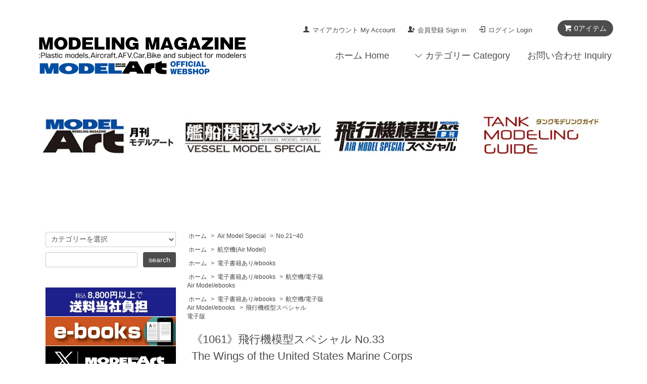

--- FILE ---
content_type: text/html; charset=EUC-JP
request_url: https://www.modelart-shop.jp/?pid=158999023
body_size: 17085
content:
<!DOCTYPE html PUBLIC "-//W3C//DTD XHTML 1.0 Transitional//EN" "http://www.w3.org/TR/xhtml1/DTD/xhtml1-transitional.dtd">
<html xmlns:og="http://ogp.me/ns#" xmlns:fb="http://www.facebook.com/2008/fbml" xmlns:mixi="http://mixi-platform.com/ns#" xmlns="http://www.w3.org/1999/xhtml" xml:lang="ja" lang="ja" dir="ltr">
<head>
<meta http-equiv="content-type" content="text/html; charset=euc-jp" />
<meta http-equiv="X-UA-Compatible" content="IE=edge,chrome=1" />
<title>飛行機模型スペシャル | NO.33 - モデルアート 通販サイト (Model Art Official Web Shop)</title>
<meta name="Keywords" content="飛行機模型,アメリカ海兵隊,F-35B,MV-22B,航空戦力,模型,特集,戦闘機,オスプレイ,ライトニング" />
<meta name="Description" content="アメリカ海兵隊の航空戦力を特集した飛行機模型NO.33。最新鋭の戦闘機をお楽しみください。" />
<meta name="Author" content="" />
<meta name="Copyright" content="有限会社モデルアート社" />
<meta http-equiv="content-style-type" content="text/css" />
<meta http-equiv="content-script-type" content="text/javascript" />
<link rel="stylesheet" href="https://www.modelart-shop.jp/css/framework/colormekit.css" type="text/css" />
<link rel="stylesheet" href="https://www.modelart-shop.jp/css/framework/colormekit-responsive.css" type="text/css" />
<link rel="stylesheet" href="https://img06.shop-pro.jp/PA01105/120/css/18/index.css?cmsp_timestamp=20251015102152" type="text/css" />
<link rel="stylesheet" href="https://img06.shop-pro.jp/PA01105/120/css/18/product.css?cmsp_timestamp=20251015102152" type="text/css" />

<link rel="alternate" type="application/rss+xml" title="rss" href="https://www.modelart-shop.jp/?mode=rss" />
<link rel="alternate" media="handheld" type="text/html" href="https://www.modelart-shop.jp/?prid=158999023" />
<link rel="shortcut icon" href="https://img06.shop-pro.jp/PA01105/120/favicon.ico?cmsp_timestamp=20260116175336" />
<script type="text/javascript" src="//ajax.googleapis.com/ajax/libs/jquery/1.7.2/jquery.min.js" ></script>
<meta property="og:title" content="飛行機模型スペシャル | NO.33 - モデルアート 通販サイト (Model Art Official Web Shop)" />
<meta property="og:description" content="アメリカ海兵隊の航空戦力を特集した飛行機模型NO.33。最新鋭の戦闘機をお楽しみください。" />
<meta property="og:url" content="https://www.modelart-shop.jp?pid=158999023" />
<meta property="og:site_name" content="モデルアート 通販サイト (Model Art Official Web Shop)" />
<meta property="og:image" content="https://img06.shop-pro.jp/PA01105/120/product/158999023.jpg?cmsp_timestamp=20210922135114"/>
<meta property="og:type" content="product" />
<meta property="product:price:amount" content="2178" />
<meta property="product:price:currency" content="JPY" />
<meta property="product:product_link" content="https://www.modelart-shop.jp?pid=158999023" />
<script>
  var Colorme = {"page":"product","shop":{"account_id":"PA01105120","title":"\u30e2\u30c7\u30eb\u30a2\u30fc\u30c8 \u901a\u8ca9\u30b5\u30a4\u30c8 (Model Art Official Web Shop)"},"basket":{"total_price":0,"items":[]},"customer":{"id":null},"inventory_control":"none","product":{"shop_uid":"PA01105120","id":158999023,"name":"\u300a1061\u300b\u98db\u884c\u6a5f\u6a21\u578b\u30b9\u30da\u30b7\u30e3\u30eb No.33<br>The Wings of the United States Marine Corps","model_number":"4910087340516","stock_num":null,"sales_price":1980,"sales_price_including_tax":2178,"variants":[],"category":{"id_big":1501912,"id_small":2},"groups":[{"id":99026},{"id":3054409},{"id":3059301},{"id":3059302}],"members_price":1980,"members_price_including_tax":2178}};

  (function() {
    function insertScriptTags() {
      var scriptTagDetails = [{"src":"https:\/\/connect.buyee.jp\/46e447f2f820cbfd837ab8fbf027de55b211dd031a366f7c459e49579461390f\/main.js","integrity":"sha384-dGb42+Le\/xXjyFk0WWXNGISkudmyMWvbWa9xeajDU2EK6z3N+6oNmeP9LjU1\/JxK"},{"src":"https:\/\/free-shipping-notifier-assets.colorme.app\/shop.js","integrity":null}];
      var entry = document.getElementsByTagName('script')[0];

      scriptTagDetails.forEach(function(tagDetail) {
        var script = document.createElement('script');

        script.type = 'text/javascript';
        script.src = tagDetail.src;
        script.async = true;

        if( tagDetail.integrity ) {
          script.integrity = tagDetail.integrity;
          script.setAttribute('crossorigin', 'anonymous');
        }

        entry.parentNode.insertBefore(script, entry);
      })
    }

    window.addEventListener('load', insertScriptTags, false);
  })();
</script>
</head>
<body>
<meta name="colorme-acc-payload" content="?st=1&pt=10029&ut=158999023&at=PA01105120&v=20260122162532&re=&cn=18b5e32975c93fba9dc634c06ea34182" width="1" height="1" alt="" /><script>!function(){"use strict";Array.prototype.slice.call(document.getElementsByTagName("script")).filter((function(t){return t.src&&t.src.match(new RegExp("dist/acc-track.js$"))})).forEach((function(t){return document.body.removeChild(t)})),function t(c){var r=arguments.length>1&&void 0!==arguments[1]?arguments[1]:0;if(!(r>=c.length)){var e=document.createElement("script");e.onerror=function(){return t(c,r+1)},e.src="https://"+c[r]+"/dist/acc-track.js?rev=3",document.body.appendChild(e)}}(["acclog001.shop-pro.jp","acclog002.shop-pro.jp"])}();</script><script src="https://img.shop-pro.jp/tmpl_js/68/jquery.tile.js"></script>
<script src="https://img.shop-pro.jp/tmpl_js/68/jquery.skOuterClick.js"></script>
<script src="https://img.shop-pro.jp/tmpl_js/68/smoothscroll.js"></script>
<script type="text/javascript">
// viewport
var viewport = document.createElement('meta');
viewport.setAttribute('name', 'viewport');
viewport.setAttribute('content', 'width=device-width, initial-scale=1.0, maximum-scale=1.0');
document.getElementsByTagName('head')[0].appendChild(viewport);
$(function(){
  $(window).scroll(function () {
    if($(this).scrollTop() > 200) {
      $('#pagetop').fadeIn('fast');
    } else {
      $('#pagetop').fadeOut('fast');
    }
  });
});
</script>



<!--[if lt IE 9]>
<script type="text/javascript">
  $(function (){
    $('#wrapper').addClass('ie_wrapper');
  });
</script>
<![endif]-->
<div class="cart_in_modal__bg show_while_cart_in_connecting spinner" style="display: none;"></div>
<div id="wrapper">
  <div id="header-wrapper">
    <div class="container">
      <div id="header" class="row">
        <div class="header-headline-nav col-lg-12 col ">
          <div class="pull-right icon-white">
                          <form name="cart_view_with_async" method="POST" action="https://www.modelart-shop.jp/cart/proxy/basket?shop_id=PA01105120&shop_domain=modelart-shop.jp">
                <input type="hidden" name="reference_token" value="efec100ad9504e3086299f988991ffda"><input type="hidden" name="shop_id" value="PA01105120"><input type="hidden" name="shop_domain" value="modelart-shop.jp">
              </form>
              <a href="javascript:void(0)" class="btn btn-01 btn-viewcart cart_view_with_async">
                <span class="icon icon-cart"><span class="cart_count">0</span>アイテム</span>
              </a>
                      </div>
          <div class="pull-right">
            <ul>
              <li>
                <a href="https://www.modelart-shop.jp/?mode=myaccount" class="icon icon-user hidden-phone hidden-tablet">マイアカウント My Account</a>
              </li>
                                                                    <li>
                      <a href="https://www.modelart-shop.jp/customer/signup/new" class="icon icon-regist hidden-phone hidden-tablet">会員登録 Sign in</a>
                    </li>
                                    <li>
                    <a href="https://www.modelart-shop.jp/?mode=login&shop_back_url=https%3A%2F%2Fwww.modelart-shop.jp%2F" class="icon icon-login hidden-phone hidden-tablet">ログイン Login</a>
                  </li>
                                            							<li>
                <a class="hidden-desktop">カートを見る&#9654;&#65038;</a>
              </li>
            </ul>
          </div>
        </div>
			
        <div class="header-nav-phone hidden-desktop">
          <span class="nav-btn-phone"><img src="https://img.shop-pro.jp/tmpl_img/68/header_menu_btn.png" /></span>
          <div class="header-nav-lst-phone">
            <ul class="unstyled">
              <li>
                                  <form name="cart_view_with_async" method="POST" action="https://www.modelart-shop.jp/cart/proxy/basket?shop_id=PA01105120&shop_domain=modelart-shop.jp">
                    <input type="hidden" name="reference_token" value="efec100ad9504e3086299f988991ffda"><input type="hidden" name="shop_id" value="PA01105120"><input type="hidden" name="shop_domain" value="modelart-shop.jp">
                  </form>
                  <a href="javascript:void(0)" class="cart_view_with_async"> カートを見る Cart</a>
                              </li>
              <li>
                <a href="https://www.modelart-shop.jp/?mode=myaccount">
                  マイアカウント My account
                </a>
              </li>
           
              <li>
                <a href="https://modelart.shop-pro.jp/customer/inquiries/new">お問い合わせ Inquiry</a>
              </li>
            </ul>
          </div>
        </div>
        <div class="header-global-nav hidden-phone hidden-tablet">
          <ul class="right">
            <li><a href="./">ホーム Home</a></li>
            <li id="nav">
              <span class="icon icon-down">カテゴリー Category</span>
              <ul>
                                  <li>
                    <a href="https://www.modelart-shop.jp/?mode=cate&cbid=774032&csid=0&sort=n">Monthly Model Art</a>
                  </li>
                                  <li>
                    <a href="https://www.modelart-shop.jp/?mode=cate&cbid=774034&csid=0&sort=n">Vessel Model Special</a>
                  </li>
                                  <li>
                    <a href="https://www.modelart-shop.jp/?mode=cate&cbid=1501912&csid=0&sort=n">Air Model Special</a>
                  </li>
                                  <li>
                    <a href="https://www.modelart-shop.jp/?mode=cate&cbid=2646759&csid=0&sort=n">Tank Modeling Guide</a>
                  </li>
                                  <li>
                    <a href="https://www.modelart-shop.jp/?mode=cate&cbid=774068&csid=0&sort=n">Auto Modeling Series</a>
                  </li>
                                  <li>
                    <a href="https://www.modelart-shop.jp/?mode=cate&cbid=774096&csid=0&sort=n">Technical Guide</a>
                  </li>
                                  <li>
                    <a href="https://www.modelart-shop.jp/?mode=cate&cbid=2903396&csid=0&sort=n">Reference</a>
                  </li>
                                  <li>
                    <a href="https://www.modelart-shop.jp/?mode=cate&cbid=1479701&csid=0&sort=n">Photo Book</a>
                  </li>
                                  <li>
                    <a href="https://www.modelart-shop.jp/?mode=cate&cbid=2855162&csid=0&sort=n">攻略メソッドシリーズ<br>(Method Series)</a>
                  </li>
                                  <li>
                    <a href="https://www.modelart-shop.jp/?mode=cate&cbid=774121&csid=0&sort=n">総ざらいシリーズ<br>(All about Series)</a>
                  </li>
                                  <li>
                    <a href="https://www.modelart-shop.jp/?mode=cate&cbid=2742309&csid=0&sort=n">エリア88関連グッズ<br></a>
                  </li>
                                  <li>
                    <a href="https://www.modelart-shop.jp/?mode=cate&cbid=2260400&csid=0&sort=n">AK Interactive Japanese Edition</a>
                  </li>
                                  <li>
                    <a href="https://www.modelart-shop.jp/?mode=cate&cbid=2933754&csid=0&sort=n">AKインタラクティブ 塗料ほか</a>
                  </li>
                                  <li>
                    <a href="https://www.modelart-shop.jp/?mode=cate&cbid=828462&csid=0&sort=n">MA Original Kits / Parts</a>
                  </li>
                                  <li>
                    <a href="https://www.modelart-shop.jp/?mode=cate&cbid=1455335&csid=0&sort=n">Tools & Materials</a>
                  </li>
                                  <li>
                    <a href="https://www.modelart-shop.jp/?mode=cate&cbid=2910373&csid=0&sort=n">[ 3D Print Parts ]</a>
                  </li>
                                  <li>
                    <a href="https://www.modelart-shop.jp/?mode=cate&cbid=2903406&csid=0&sort=n">[ 3D Print Parts ] </a>
                  </li>
                                  <li>
                    <a href="https://www.modelart-shop.jp/?mode=cate&cbid=2910375&csid=0&sort=n">模型製作用アクリルツール</a>
                  </li>
                                  <li>
                    <a href="https://www.modelart-shop.jp/?mode=cate&cbid=2951719&csid=0&sort=n">[Decal ＆ Parts] DXM(飛行機用デカール＆パーツ）</a>
                  </li>
                                  <li>
                    <a href="https://www.modelart-shop.jp/?mode=cate&cbid=1426240&csid=0&sort=n">MA Original Product</a>
                  </li>
                                  <li>
                    <a href="https://www.modelart-shop.jp/?mode=cate&cbid=2269051&csid=0&sort=n">Mastering Technique DVD</a>
                  </li>
                                  <li>
                    <a href="https://www.modelart-shop.jp/?mode=cate&cbid=789134&csid=0&sort=n">Annual Subscription</a>
                  </li>
                                                  <li>
                    <a href="https://www.modelart-shop.jp/?mode=grp&gid=99026&sort=n">航空機(Air Model)</a>
                  </li>
                                  <li>
                    <a href="https://www.modelart-shop.jp/?mode=grp&gid=99027&sort=n">戦闘車両 (AFV)</a>
                  </li>
                                  <li>
                    <a href="https://www.modelart-shop.jp/?mode=grp&gid=99028&sort=n">車/Auto Model</a>
                  </li>
                                  <li>
                    <a href="https://www.modelart-shop.jp/?mode=grp&gid=103951&sort=n">艦船(Vessel Model)</a>
                  </li>
                                  <li>
                    <a href="https://www.modelart-shop.jp/?mode=grp&gid=2788665&sort=n">ジオラマ(Diorama)</a>
                  </li>
                                  <li>
                    <a href="https://www.modelart-shop.jp/?mode=grp&gid=736548&sort=n">キャラクター(Character)</a>
                  </li>
                                  <li>
                    <a href="https://www.modelart-shop.jp/?mode=grp&gid=2975146&sort=n">English Edition</a>
                  </li>
                                  <li>
                    <a href="https://www.modelart-shop.jp/?mode=grp&gid=3054409&sort=n">電子書籍あり/ebooks</a>
                  </li>
                              </ul>
            </li>
         
                        <li>
              <a href="https://modelart.shop-pro.jp/customer/inquiries/new">お問い合わせ Inquiry</a>
            </li>
          </ul>
        </div>
        <div class="header-logo">
                      <p><a href="./"><img src="https://img06.shop-pro.jp/PA01105/120/PA01105120.png?cmsp_timestamp=20260116175336" alt="モデルアート 通販サイト (Model Art Official Web Shop)" /></a></p>
                  </div>
              </div>
    </div>
  </div>


  
		
	  <div id="container" class="container">
		 <div class="banner" >
			<ul class="topbanner col-lg-6 col-sm-12">
        <li>
				<a href="https://www.modelart-shop.jp/?mode=cate&cbid=774032&csid=0&sort=n"><img src="https://img06.shop-pro.jp/PA01105/120/etc/top_ma.jpg?cmsp_timestamp=20210915134908" width="280"alt="月刊モデルアート"></a>
				</li>
				<li>		
				<a href="https://www.modelart-shop.jp/?mode=cate&cbid=774034&csid=0&sort=n"><img src="https://img06.shop-pro.jp/PA01105/120/etc_base64/dG9wX2thbjI.jpg?cmsp_timestamp=20231121161515" width="280" alt="艦船模型スペシャル"></a>
	      </li>		
			</ul>
		  <ul class="topbanner2 col-lg-6 col-sm-12 col hidden-phone">
	      <li>		
				<a href="https://www.modelart-shop.jp/?mode=cate&cbid=1501912&csid=0&sort=n"><img src="https://img06.shop-pro.jp/PA01105/120/etc/top_hiko.jpg?cmsp_timestamp=20210915135822" width="280" alt="飛行機模型スペシャル"></a>
				</li>
				<li>
				<a href="https://www.modelart-shop.jp/?mode=cate&cbid=2646759&csid=0&sort=n"><img src="https://img06.shop-pro.jp/PA01105/120/etc/top_TANK.jpg?cmsp_timestamp=20210916111936" width="280" alt="タンクモデリングガイド "></a>
	    　</li>　
			 </ul>
		</div>
    <div class="banner" >
			<ul class="topbanner2 col hidden-tablet hidden-desktop">
	      <li>		
				<a href="https://www.modelart-shop.jp/?mode=cate&cbid=1501912&csid=0&sort=n"><img src="https://img06.shop-pro.jp/PA01105/120/etc/top_hiko.jpg?cmsp_timestamp=20210915135822" width="280" alt="飛行機模型スペシャル"></a>
				</li>
				<li>
				<a href="https://www.modelart-shop.jp/?mode=cate&cbid=2646759&csid=0&sort=n"><img src="https://img06.shop-pro.jp/PA01105/120/etc/top_TANK.jpg?cmsp_timestamp=20210916111936" width="280" alt="タンクモデリングガイド "></a>
	    　</li>　
			</ul>
		</div>　
         	

  <div id="container" class="container">
    <div class="row">
      <div class="main-section col-lg-9 col-sm-12 col pull-right">
        
<div class="topicpath-nav small-12 large-12 columns">
  <ul class="unstyled">
    <li><a href="./">ホーム</a></li>
          <li>&nbsp;&gt;&nbsp;<a href="?mode=cate&cbid=1501912&csid=0&sort=n">Air Model Special</a></li>
              <li>&nbsp;&gt;&nbsp;<a href="?mode=cate&cbid=1501912&csid=2&sort=n">No.21~40</a></li>
      </ul>
      <ul class="unstyled">
      <li><a href="./">ホーム</a></li>
              <li>&nbsp;&gt;&nbsp;<a href="https://www.modelart-shop.jp/?mode=grp&gid=99026&sort=n">航空機(Air Model)</a></li>
          </ul>
      <ul class="unstyled">
      <li><a href="./">ホーム</a></li>
              <li>&nbsp;&gt;&nbsp;<a href="https://www.modelart-shop.jp/?mode=grp&gid=3054409&sort=n">電子書籍あり/ebooks</a></li>
          </ul>
      <ul class="unstyled">
      <li><a href="./">ホーム</a></li>
              <li>&nbsp;&gt;&nbsp;<a href="https://www.modelart-shop.jp/?mode=grp&gid=3054409&sort=n">電子書籍あり/ebooks</a></li>
              <li>&nbsp;&gt;&nbsp;<a href="https://www.modelart-shop.jp/?mode=grp&gid=3059301&sort=n">航空機/電子版<br>Air Model/ebooks</a></li>
          </ul>
      <ul class="unstyled">
      <li><a href="./">ホーム</a></li>
              <li>&nbsp;&gt;&nbsp;<a href="https://www.modelart-shop.jp/?mode=grp&gid=3054409&sort=n">電子書籍あり/ebooks</a></li>
              <li>&nbsp;&gt;&nbsp;<a href="https://www.modelart-shop.jp/?mode=grp&gid=3059301&sort=n">航空機/電子版<br>Air Model/ebooks</a></li>
              <li>&nbsp;&gt;&nbsp;<a href="https://www.modelart-shop.jp/?mode=grp&gid=3059302&sort=n">飛行機模型スペシャル<br>電子版</a></li>
          </ul>
  </div>


<div class="container-section">
      <form name="product_form" method="post" action="https://www.modelart-shop.jp/cart/proxy/basket/items/add">
      <div class="col-md-12 col-lg-12 col">
        <h2 class="ttl-h2">《1061》飛行機模型スペシャル No.33<br>The Wings of the United States Marine Corps</h2>
      </div>
      
      <div class="container-section product-image col-md-12 col-lg-7 col">
        <div class="product-image-main">
                      <img src="https://img06.shop-pro.jp/PA01105/120/product/158999023.jpg?cmsp_timestamp=20210922135114" class="mainImage" />
                  </div>
                  <div class="product-image-thumb grid_row">
            <ul>
                              <li class="col-lg-3 col">
                  <img src="https://img06.shop-pro.jp/PA01105/120/product/158999023.jpg?cmsp_timestamp=20210922135114" class="thumb" />
                </li>
                                                            <li class="col-lg-3 col">
                  <img src="https://img06.shop-pro.jp/PA01105/120/product/158999023_o1.jpg?cmsp_timestamp=20251223173851" class="thumb" />
                </li>
                                                              <li class="col-lg-3 col">
                  <img src="https://img06.shop-pro.jp/PA01105/120/product/158999023_o2.jpg?cmsp_timestamp=20251223173851" class="thumb" />
                </li>
                                                              <li class="col-lg-3 col">
                  <img src="https://img06.shop-pro.jp/PA01105/120/product/158999023_o3.jpg?cmsp_timestamp=20251223173851" class="thumb" />
                </li>
                                                              <li class="col-lg-3 col">
                  <img src="https://img06.shop-pro.jp/PA01105/120/product/158999023_o4.jpg?cmsp_timestamp=20251223173851" class="thumb" />
                </li>
                                                              <li class="col-lg-3 col">
                  <img src="https://img06.shop-pro.jp/PA01105/120/product/158999023_o5.jpg?cmsp_timestamp=20251223173851" class="thumb" />
                </li>
                                                              <li class="col-lg-3 col">
                  <img src="https://img06.shop-pro.jp/PA01105/120/product/158999023_o6.jpg?cmsp_timestamp=20251223173851" class="thumb" />
                </li>
                                                              <li class="col-lg-3 col">
                  <img src="https://img06.shop-pro.jp/PA01105/120/product/158999023_o7.jpg?cmsp_timestamp=20251223173851" class="thumb" />
                </li>
                                                                                                                                                                                                                                                                                                                                                                                                                                                                                                                                                                                                                                                                                                                                                                                                                                                                                                                                                                                                                                                                                                                                                                                                                                                                                                                                                      </ul>
          </div>
              </div>
      

      <div class="product_info_block col-md-12 col-lg-5 col">
        
        <div class="product-spec-block">
          <table class="product-spec-table none_border_table table">
                          <tr>
                <th>型番</th>
                <td>4910087340516</td>
              </tr>
                                                                          <tr>
                <th>販売価格</th>
                <td>
                                    <div class="product_sales">1,980円(税込2,178円)</div>
                                                    </td>
              </tr>
                                                                                        <tr class="product-order-form">
                <th>購入数</th>
                <td>
                                      <input type="text" name="product_num" value="1" class="product-init-num" />
                    <ul class="product-init">
                      <li><a href="javascript:f_change_num2(document.product_form.product_num,'1',1,null);"></a></li>
                      <li><a href="javascript:f_change_num2(document.product_form.product_num,'0',1,null);"></a></li>
                    </ul>
                    <div class="product-unit">冊</div>
                                  </td>
              </tr>
                      </table>
                    
                                  <input class="btn btn-02 btn-xlg btn-block cart_in_async" type="submit" value="カートに入れる" />
                                    <div class="stock_error"></div>
          
                    <div class="cart_in_modal cart_modal__close" style="display: none;">
            <div class="cart_in_modal__outline not_bubbling">
              <label class="cart_modal__close cart_in_modal__close-icon">
              </label>
              <p class="cart_in_modal__heading">
                こちらの商品が<br class="sp-br">カートに入りました
              </p>
              <div class="cart_in_modal__detail">
                                <div class="cart_in_modal__image-wrap">
                  <img src="https://img06.shop-pro.jp/PA01105/120/product/158999023.jpg?cmsp_timestamp=20210922135114" alt="" class="cart_in_modal__image" />
                </div>
                                <p class="cart_in_modal__name">
                  《1061》飛行機模型スペシャル No.33<br>The Wings of the United States Marine Corps
                </p>
              </div>
              <div class="cart_in_modal__button-wrap">
                <button class="cart_view_with_async cart_in_modal__button cart_in_modal__button--solid">かごの中身を見る</button>
                <p class="cart_modal__close cart_in_modal__text-link">ショッピングを続ける</p>
              </div>
            </div>
          </div>
          <div class="cart_in_error_modal cart_in_error__close" style="display: none;">
            <div class="cart_in_modal__outline not_bubbling">
              <label class="cart_in_error__close cart_in_modal__close-icon">
              </label>
              <p class="cart_in_error_message cart_in_error_modal__heading"></p>
              <div class="cart_in_modal__button-wrap">
                <button class="cart_in_error__close cart_in_modal__button cart_in_modal__button--solid">ショッピングを続ける</button>
              </div>
            </div>
          </div>
          
          
          <div class="product-exp container-section clearfix">
            <a href="https://www.amazon.co.jp/%E9%A3%9B%E8%A1%8C%E6%A9%9F%E6%A8%A1%E5%9E%8B%E3%82%B9%E3%83%9A%E3%82%B7%E3%83%A3%E3%83%AB-No-33-2025-12-25-%E9%9B%91%E8%AA%8C-%E3%83%A2%E3%83%87%E3%83%AB%E3%82%A2%E3%83%BC%E3%83%88%E7%A4%BE-ebook/dp/B0GBXSCTQB/ref=sr_1_11?crid=1BPMY3X690GPV&dib=eyJ2IjoiMSJ9.[base64].5RKArFxi8Hpjtbepr8dYMGM9RpeKI-KBH0syHUVxMXw&dib_tag=se&keywords=%E9%A3%9B%E8%A1%8C%E6%A9%9F%E6%A8%A1%E5%9E%8B%E3%82%B9%E3%83%9A%E3%82%B7%E3%83%A3%E3%83%AB&qid=1767601895&s=digital-text&sprefix=%E9%A3%9B%E8%A1%8C%E6%A9%9F%E6%A8%A1%E5%9E%8B%2Cdigital-text%2C176&sr=1-11
" target="_blank"><img src="https://img06.shop-pro.jp/PA01105/120/etc_base64/QW1hem9uvcy-rg.png?cmsp_timestamp=20240524153455"width="140" height="105" alt=><br><strong>※電子版はこちらからご購入可能です。</strong></a><br><br>
Kindle以外でのご購入情報は<a href="https://www.modelart-shop.jp/?mode=f32" target="_blank"><span style="color:#0000FF"><u><span style="color:#0000FF">こちら</span></u></span></a>から<br><br>

飛行機模型スペシャルNo.33<br>
特集：アメリカ海兵隊の翼<br><br>

世界最強と言われるアメリカ海兵隊。海外での有事の際には真っ先に駆け付け部隊を展開することを目的とした、いわば切り込み部隊です。より迅速に、より多くの、より強力な部隊展開が求められており、それゆえ、即応性の高い陸海空の戦力を備えています。中でも、近年の航空戦力の充実は目覚ましく、F-35BライトニングⅡとMV-22Bオスプレイの登場は、より幅広い作戦任務への対応が可能となりました。飛行機模型スペシャルNo.33では、アメリカ海兵隊の現用航空戦力にスポットを当てます。<br><br>

【作例】<br>
F-35BライトニングⅡ ／ キティホーク1/48<br>
F/A-18D［N］ナイトホーネット ／ハセガワ1/48<br>
AV-8B+ ハリアーⅡ／ ハセガワ1/48<br>
MV-22Bオスプレイ／ ホビーボス1/48<br>
AH-1Zヴァイパー ／ アカデミー1/35<br>
UH-1Yヴェノム ／ キティホーク1/48<br>
CH-53Eスーパースタリオン ／ イタレリ1/72<br><br>

【解説】<br>
アメリカ海兵隊の翼～<br>
現用各機・各型解説<br>
塗装とマーキング集<br><br>

【連載】<br>
モデリングJASDF～見たい・撮りたい・作りたい！～<br>
TOMCAT SQUADRONS <br>
綿湯同院 ～What are you doing？～<br><br>

2021.04.21発売<br>

-------------<br><strong>Aircraft Model Special No.33</strong><br>
<span style="font-weight:600;">Feature: The Wings of the United States Marine Corps</span><br><br>

Regarded as one of the most powerful expeditionary forces in the world, the United States Marine Corps is designed to be the first to respond to crises overseas. As a rapid-deployment force, the USMC is required to project combat power quickly, in large numbers, and with overwhelming strength. To achieve this, it maintains highly responsive and integrated air, land, and sea capabilities.<br><br>

In recent years, the modernization of Marine Corps aviation has been particularly remarkable. The introduction of the F-35B Lightning II, capable of short takeoff and vertical landing, along with the revolutionary MV-22B Osprey tiltrotor, has dramatically expanded the range of missions the Corps can undertake&#8212;from amphibious assaults to rapid troop deployment and close air support.<br><br>

Aircraft Model Special No.33 focuses on the current frontline aviation assets of the U.S. Marine Corps, examining the aircraft that form the backbone of its modern expeditionary air power.<br><br>

<span style="font-weight:600;">Featured Builds</span><br>
F-35B Lightning II / Kitty Hawk 1/48<br>
F/A-18D [N] Night Hornet / Hasegawa 1/48<br>
AV-8B+ Harrier II / Hasegawa 1/48<br>
MV-22B Osprey / HobbyBoss 1/48<br>
AH-1Z Viper / Academy 1/35<br>
UH-1Y Venom / Kitty Hawk 1/48<br>
CH-53E Super Stallion / Italeri 1/72<br><br>

<span style="font-weight:600;">Articles</span><br>
The Wings of the United States Marine Corps<br>
Overview of current aircraft and variants<br>
Painting and markings guide<br><br>

<span style="font-weight:600;">Regular Columns</span><br>
Modeling JASDF &#8211; See It, Photograph It, Build It!<br>
Tomcat Squadrons<br>
Watanyu D&#333;in &#8211; What Are You Doing?<br><br>

<span style="font-weight:600;">Release date:</span> April 21, 2021<br>
          </div>
          
        </div>
        <div class="product-info-lst container-section">
                    <ul class="unstyled">
                        <li><a href="https://www.modelart-shop.jp/?mode=sk#sk_info">特定商取引法に基づく表記（返品等）</a></li>
            <li><a href="mailto:?subject=%E3%80%90%E3%83%A2%E3%83%87%E3%83%AB%E3%82%A2%E3%83%BC%E3%83%88%20%E9%80%9A%E8%B2%A9%E3%82%B5%E3%82%A4%E3%83%88%20%28Model%20Art%20Official%20Web%20Shop%29%E3%80%91%E3%81%AE%E3%80%8C%E3%80%8A1061%E3%80%8B%E9%A3%9B%E8%A1%8C%E6%A9%9F%E6%A8%A1%E5%9E%8B%E3%82%B9%E3%83%9A%E3%82%B7%E3%83%A3%E3%83%AB%20No.33%3Cbr%3EThe%20Wings%20of%20the%20United%20States%20Marine%20Corps%E3%80%8D%E3%81%8C%E3%81%8A%E3%81%99%E3%81%99%E3%82%81%E3%81%A7%E3%81%99%EF%BC%81&body=%0D%0A%0D%0A%E2%96%A0%E5%95%86%E5%93%81%E3%80%8C%E3%80%8A1061%E3%80%8B%E9%A3%9B%E8%A1%8C%E6%A9%9F%E6%A8%A1%E5%9E%8B%E3%82%B9%E3%83%9A%E3%82%B7%E3%83%A3%E3%83%AB%20No.33%3Cbr%3EThe%20Wings%20of%20the%20United%20States%20Marine%20Corps%E3%80%8D%E3%81%AEURL%0D%0Ahttps%3A%2F%2Fwww.modelart-shop.jp%2F%3Fpid%3D158999023%0D%0A%0D%0A%E2%96%A0%E3%82%B7%E3%83%A7%E3%83%83%E3%83%97%E3%81%AEURL%0Ahttps%3A%2F%2Fwww.modelart-shop.jp%2F">この商品を友達に教える</a></li>
            <li><a href="https://modelart.shop-pro.jp/customer/products/158999023/inquiries/new">この商品について問い合わせる</a></li>
            <li><a href="https://www.modelart-shop.jp/?mode=cate&cbid=1501912&csid=2&sort=n">買い物を続ける</a></li>
          </ul>
          
          <ul class="social-share unstyled">
            <li>
              
              <a href="https://twitter.com/share" class="twitter-share-button" data-url="https://www.modelart-shop.jp/?pid=158999023" data-text="" data-lang="ja" >ツイート</a>
<script charset="utf-8">!function(d,s,id){var js,fjs=d.getElementsByTagName(s)[0],p=/^http:/.test(d.location)?'http':'https';if(!d.getElementById(id)){js=d.createElement(s);js.id=id;js.src=p+'://platform.twitter.com/widgets.js';fjs.parentNode.insertBefore(js,fjs);}}(document, 'script', 'twitter-wjs');</script>
              <div class="line-it-button" data-lang="ja" data-type="share-a" data-ver="3"
                         data-color="default" data-size="small" data-count="false" style="display: none;"></div>
                       <script src="https://www.line-website.com/social-plugins/js/thirdparty/loader.min.js" async="async" defer="defer"></script>
            </li>
                        <li></li>
          </ul>
          
        </div>
      </div>

              
        <div class="together-block contents_section col-lg-12 col">
          <h2 class="ttl-h2">あなたにおすすめの商品</h2>
          <div class="wrap_together grid-row">
            <ul class="prd_lst">
                              <li class="prd-lst-unit col-md-6 col-lg-4 col">
                  <a href="?pid=156749007" class="prd_lst_link">
                                          <img src="https://img06.shop-pro.jp/PA01105/120/product/156749007_th.jpg?cmsp_timestamp=20210922134808" class="prd-lst-img" alt="《1055》飛行機模型スペシャル No.32<br>The Spy Plane &#8211; A History of Strategic Reconnaissance Aircraft" />
                                      </a>
                  <span class="prd-lst-name prd-lst-span">
                    <a href="?pid=156749007">《1055》飛行機模型スペシャル No.32<br>The Spy Plane &#8211; A History of Strategic Reconnaissance Aircraft</a>
                  </span>
                </li>
                              <li class="prd-lst-unit col-md-6 col-lg-4 col">
                  <a href="?pid=166088954" class="prd_lst_link">
                                          <img src="https://img06.shop-pro.jp/PA01105/120/product/166088954_th.jpg?cmsp_timestamp=20220114113242" class="prd-lst-img" alt="《1079》飛行機模型スペシャル No.36<br>F-14 TOMCAT on the Aircraft Carrier" />
                                      </a>
                  <span class="prd-lst-name prd-lst-span">
                    <a href="?pid=166088954">《1079》飛行機模型スペシャル No.36<br>F-14 TOMCAT on the Aircraft Carrier</a>
                  </span>
                </li>
                              <li class="prd-lst-unit col-md-6 col-lg-4 col">
                  <a href="?pid=161665694" class="prd_lst_link">
                                          <img src="https://img06.shop-pro.jp/PA01105/120/product/161665694_th.jpg?cmsp_timestamp=20210922135159" class="prd-lst-img" alt="《1067》飛行機模型スペシャル No.34<br>Homeland Air Defense! Shoot Down the High-Altitude B-29s!" />
                                      </a>
                  <span class="prd-lst-name prd-lst-span">
                    <a href="?pid=161665694">《1067》飛行機模型スペシャル No.34<br>Homeland Air Defense! Shoot Down the High-Altitude B-29s!</a>
                  </span>
                </li>
                          </ul>
          </div>
        </div>
        
      
      <input type="hidden" name="user_hash" value="4484a99b150301f38d9eb872a540d01a"><input type="hidden" name="members_hash" value="4484a99b150301f38d9eb872a540d01a"><input type="hidden" name="shop_id" value="PA01105120"><input type="hidden" name="product_id" value="158999023"><input type="hidden" name="members_id" value=""><input type="hidden" name="back_url" value="https://www.modelart-shop.jp/?pid=158999023"><input type="hidden" name="is_async_cart_in" value="1"><input type="hidden" name="needs_basket_token" value="1"><input type="hidden" name="reference_token" value="efec100ad9504e3086299f988991ffda"><input type="hidden" name="shop_domain" value="modelart-shop.jp">
    </form>
  </div>



<script type="text/javascript">
  function prd_img_size() {
    var thumb_size = $('.product-image-thumb li').width();
    $('.product-image-thumb img').css('maxHeight', thumb_size + 'px');
    $('.product-image-thumb li').css('height', thumb_size + 'px');
    var main_size = $('.product-image-main').width();
    $('.product-image-main img').css('maxHeight', main_size + 'px');
    $('.product-image-main').css('height', main_size + 'px');
  }
  function window_size_switch_func() {
  var is_smartphone = $(window).width() <= 980;
    if (is_smartphone) {
      $('#prd_opt_table').empty();
      if($('#prd_opt_select > *').size() == 0) {
        $('#prd_opt_select').append($('.prd_opt_select').html());
      }
    } else {
      $('#prd_opt_table').html($('.prd_opt_table').html());
      $('#prd_opt_select').empty();
    }
  }
  $(function () {

    window_size_switch_func();

    prd_img_size();
    $('.product-init-num').change(function(){
      var txt  = $(this).val();
      var han = txt.replace(/[Ａ-Ｚａ-ｚ０-９]/g,function(s){return String.fromCharCode(s.charCodeAt(0)-0xFEE0)});
      $(this).val(han);
    });
    $(window).resize(function (){
      prd_img_size();
      window_size_switch_func();
    });

    $('img.thumb').click(function(){

      $(this).parent().siblings().children().removeClass('thumb-active');

      var selectedSrc = $(this).attr('src');
      $('img.mainImage').stop().fadeOut(300,
        function(){
          $('img.mainImage').attr('src', selectedSrc);
          $('img.mainImage').fadeIn(300);
        }
      );

      $(this).addClass('thumb-active');

    });
  });
</script>      </div>
      <div class="col-lg-3 col-sm-12 col">
        <h2 class="ttl-h2 hidden">商品を探す</h2>
        				
        <div class="side-section">
          <form action="https://www.modelart-shop.jp/" method="GET">
            <input type="hidden" name="mode" value="srh" /><input type="hidden" name="sort" value="n" />
            <select name="cid" class="search-select">
              <option value="">カテゴリーを選択</option>
              <option value="774032,0">Monthly Model Art</option><option value="774034,0">Vessel Model Special</option><option value="1501912,0">Air Model Special</option><option value="2646759,0">Tank Modeling Guide</option><option value="774068,0">Auto Modeling Series</option><option value="774096,0">Technical Guide</option><option value="2903396,0">Reference</option><option value="1479701,0">Photo Book</option><option value="2855162,0">攻略メソッドシリーズ<br>(Method Series)</option><option value="774121,0">総ざらいシリーズ<br>(All about Series)</option><option value="2742309,0">エリア88関連グッズ<br></option><option value="2260400,0">AK Interactive Japanese Edition</option><option value="2933754,0">AKインタラクティブ 塗料ほか</option><option value="828462,0">MA Original Kits / Parts</option><option value="1455335,0">Tools & Materials</option><option value="2910373,0">[ 3D Print Parts ]</option><option value="2903406,0">[ 3D Print Parts ] </option><option value="2910375,0">模型製作用アクリルツール</option><option value="2951719,0">[Decal ＆ Parts] DXM(飛行機用デカール＆パーツ）</option><option value="1426240,0">MA Original Product</option><option value="2269051,0">Mastering Technique DVD</option><option value="789134,0">Annual Subscription</option>            </select>
            <div class="row">
              <input type="text" name="keyword" class="search-box" />
              <input type="submit" class="btn btn-01 search-btn" value="search" />
            </div>
          </form>
        </div>
				
				
				<ul class="sidebanner">
				 <il><a href="https://www.modelart-shop.jp/?mode=f2"><img src="https://img06.shop-pro.jp/PA01105/120/etc_base64/SFBfc2lkZV84ODAwLTE0.jpg?cmsp_timestamp=20250105215959" alt="送料無料"></a></il>
					<il> <a href="https://www.modelart-shop.jp/?mode=grp&gid=3054409&sort=n"><img src="https://img06.shop-pro.jp/PA01105/120/etc_base64/Ym5fZWJvb2stMDc.png?cmsp_timestamp=20240404171905
" alt="【　モデルアート電子書籍版　購入サイト一覧　/　Purchase Model Art eBooks　】"vspace="1"></a></il>		
					<il> <a href="https://twitter.com/ModelArtInc" target="_blank" rel="norefferrer"><img src="https://img06.shop-pro.jp/PA01105/120/etc_base64/Ym5zaWRlMQ.png?cmsp_timestamp=20240410185600
" alt="モデルアートTwitter"vspace="1"></a></il> 
				<il><a href="https://twitter.com/kansen_mokei_sp" target="_blank" rel="norefferrer"><img src="https://img06.shop-pro.jp/PA01105/120/etc_base64/Ym5zaWRlMg.png?cmsp_timestamp=20240410185600
" alt="艦船模型スペシャルTwitter"vspace="1"></a></il>					
				<il><a href="https://note.com/modelart_info" target="_blank" rel="norefferrer"><img src="https://img06.shop-pro.jp/PA01105/120/etc_base64/Ym5zaWRlbm90ZQ.png?cmsp_timestamp=20240410192005
" alt="モデルアート公式note"vspace="1"></a></il>			
					<il><a href="https://www.youtube.com/user/macrash100" target="_blank" rel="norefferrer"><img src="https://img06.shop-pro.jp/PA01105/120/etc_base64/Ym5zaWRleW91dHViZQ.png?cmsp_timestamp=20240410192318
" alt="モデルアート公式YouTube"vspace="1"></a></il>			
					<il><a href="https://www.facebook.com/modelart.co.ltd" target="_blank" rel="norefferrer"><img src="https://img06.shop-pro.jp/PA01105/120/etc_base64/Ym5zaWRlZmFjZWJvb2s.png?cmsp_timestamp=20240410191722
" alt="モデルアート公式Facebook"vspace="1"></a></il>			
				<il><a href="https://www.modelart-shop.jp/?mode=f1"><img src="https://img06.shop-pro.jp/PA01105/120/etc_base64/Ym5zaWRldGVucG8.png?cmsp_timestamp=20240410191722" alt="直営店のご案内"></a></il>							
				<il><a href="https://www.modelart-shop.jp/?mode=grp&gid=2975146"><img src="https://img06.shop-pro.jp/PA01105/120/etc_base64/RW5nbGlzaGVkaXRpb24.jpg?cmsp_timestamp=20240516185514" alt="EnglishEdition"vspace="1"></a></il>		
									<il><a href="https://www.modelart-shop.jp/?mode=f36"><img src="https://img06.shop-pro.jp/PA01105/120/etc_base64/RGlzdHJpYnV0b3JzLTA0.jpg?cmsp_timestamp=20240802181348" alt="Distributors"vspace="1"></a></il>	
				<br>
				</ul>
         
				
                              <div class="side-section">
              <h3 class="ttl-h3">カテゴリーから探す</h3>
              <ul class="unstyled side-section-lst">
                    <li>
            <a href="https://www.modelart-shop.jp/?mode=cate&cbid=774032&csid=0&sort=n">
                              <img src="https://img06.shop-pro.jp/PA01105/120/category/774032_0.jpg?cmsp_timestamp=20250919160454" class="footer_category_img" />
                            <span class="side-category-name">
                Monthly Model Art
              </span>
            </a>
          </li>
                                      <li>
            <a href="https://www.modelart-shop.jp/?mode=cate&cbid=774034&csid=0&sort=n">
                              <img src="https://img06.shop-pro.jp/PA01105/120/category/774034_0.jpg?cmsp_timestamp=20250919160505" class="footer_category_img" />
                            <span class="side-category-name">
                Vessel Model Special
              </span>
            </a>
          </li>
                                      <li>
            <a href="https://www.modelart-shop.jp/?mode=cate&cbid=1501912&csid=0&sort=n">
                              <img src="https://img06.shop-pro.jp/PA01105/120/category/1501912_0.jpg?cmsp_timestamp=20250919160515" class="footer_category_img" />
                            <span class="side-category-name">
                Air Model Special
              </span>
            </a>
          </li>
                                      <li>
            <a href="https://www.modelart-shop.jp/?mode=cate&cbid=2646759&csid=0&sort=n">
                              <img src="https://img06.shop-pro.jp/PA01105/120/category/2646759_0.jpg?cmsp_timestamp=20250919160527" class="footer_category_img" />
                            <span class="side-category-name">
                Tank Modeling Guide
              </span>
            </a>
          </li>
                                      <li>
            <a href="https://www.modelart-shop.jp/?mode=cate&cbid=774068&csid=0&sort=n">
                              <img src="https://img06.shop-pro.jp/PA01105/120/category/774068_0.jpg?cmsp_timestamp=20250919160537" class="footer_category_img" />
                            <span class="side-category-name">
                Auto Modeling Series
              </span>
            </a>
          </li>
                                      <li>
            <a href="https://www.modelart-shop.jp/?mode=cate&cbid=774096&csid=0&sort=n">
                              <img src="https://img06.shop-pro.jp/PA01105/120/category/774096_0.jpg?cmsp_timestamp=20250919160419" class="footer_category_img" />
                            <span class="side-category-name">
                Technical Guide
              </span>
            </a>
          </li>
                                      <li>
            <a href="https://www.modelart-shop.jp/?mode=cate&cbid=2903396&csid=0&sort=n">
                              <img src="https://img06.shop-pro.jp/PA01105/120/category/2903396_0.jpg?cmsp_timestamp=20250919160419" class="footer_category_img" />
                            <span class="side-category-name">
                Reference
              </span>
            </a>
          </li>
                                      <li>
            <a href="https://www.modelart-shop.jp/?mode=cate&cbid=1479701&csid=0&sort=n">
                              <img src="https://img06.shop-pro.jp/PA01105/120/category/1479701_0.jpg?cmsp_timestamp=20250919160419" class="footer_category_img" />
                            <span class="side-category-name">
                Photo Book
              </span>
            </a>
          </li>
                                      <li>
            <a href="https://www.modelart-shop.jp/?mode=cate&cbid=2855162&csid=0&sort=n">
                            <span class="side-category-name">
                攻略メソッドシリーズ<br>(Method Series)
              </span>
            </a>
          </li>
                                      <li>
            <a href="https://www.modelart-shop.jp/?mode=cate&cbid=774121&csid=0&sort=n">
                            <span class="side-category-name">
                総ざらいシリーズ<br>(All about Series)
              </span>
            </a>
          </li>
                                      <li>
            <a href="https://www.modelart-shop.jp/?mode=cate&cbid=2742309&csid=0&sort=n">
                              <img src="https://img06.shop-pro.jp/PA01105/120/category/2742309_0.jpg?cmsp_timestamp=20250919172018" class="footer_category_img" />
                            <span class="side-category-name">
                エリア88関連グッズ<br>
              </span>
            </a>
          </li>
                                      <li>
            <a href="https://www.modelart-shop.jp/?mode=cate&cbid=2260400&csid=0&sort=n">
                              <img src="https://img06.shop-pro.jp/PA01105/120/category/2260400_0.jpg?cmsp_timestamp=20250919172302" class="footer_category_img" />
                            <span class="side-category-name">
                AK Interactive Japanese Edition
              </span>
            </a>
          </li>
                                      <li>
            <a href="https://www.modelart-shop.jp/?mode=cate&cbid=2933754&csid=0&sort=n">
                              <img src="https://img06.shop-pro.jp/PA01105/120/category/2933754_0.jpg?cmsp_timestamp=20250919172111" class="footer_category_img" />
                            <span class="side-category-name">
                AKインタラクティブ 塗料ほか
              </span>
            </a>
          </li>
                                      <li>
            <a href="https://www.modelart-shop.jp/?mode=cate&cbid=828462&csid=0&sort=n">
                              <img src="https://img06.shop-pro.jp/PA01105/120/category/828462_0.jpg?cmsp_timestamp=20250919172317" class="footer_category_img" />
                            <span class="side-category-name">
                MA Original Kits / Parts
              </span>
            </a>
          </li>
                                      <li>
            <a href="https://www.modelart-shop.jp/?mode=cate&cbid=1455335&csid=0&sort=n">
                              <img src="https://img06.shop-pro.jp/PA01105/120/category/1455335_0.jpg?cmsp_timestamp=20250919172900" class="footer_category_img" />
                            <span class="side-category-name">
                Tools & Materials
              </span>
            </a>
          </li>
                                      <li>
            <a href="https://www.modelart-shop.jp/?mode=cate&cbid=2910373&csid=0&sort=n">
                              <img src="https://img06.shop-pro.jp/PA01105/120/category/2910373_0.jpg?cmsp_timestamp=20250919180746" class="footer_category_img" />
                            <span class="side-category-name">
                [ 3D Print Parts ]
              </span>
            </a>
          </li>
                                      <li>
            <a href="https://www.modelart-shop.jp/?mode=cate&cbid=2903406&csid=0&sort=n">
                              <img src="https://img06.shop-pro.jp/PA01105/120/category/2903406_0.jpg?cmsp_timestamp=20250919180729" class="footer_category_img" />
                            <span class="side-category-name">
                [ 3D Print Parts ] 
              </span>
            </a>
          </li>
                                      <li>
            <a href="https://www.modelart-shop.jp/?mode=cate&cbid=2910375&csid=0&sort=n">
                              <img src="https://img06.shop-pro.jp/PA01105/120/category/2910375_0.jpg?cmsp_timestamp=20250919172701" class="footer_category_img" />
                            <span class="side-category-name">
                模型製作用アクリルツール
              </span>
            </a>
          </li>
                                      <li>
            <a href="https://www.modelart-shop.jp/?mode=cate&cbid=2951719&csid=0&sort=n">
                            <span class="side-category-name">
                [Decal ＆ Parts] DXM(飛行機用デカール＆パーツ）
              </span>
            </a>
          </li>
                                      <li>
            <a href="https://www.modelart-shop.jp/?mode=cate&cbid=1426240&csid=0&sort=n">
                            <span class="side-category-name">
                MA Original Product
              </span>
            </a>
          </li>
                                      <li>
            <a href="https://www.modelart-shop.jp/?mode=cate&cbid=2269051&csid=0&sort=n">
                              <img src="https://img06.shop-pro.jp/PA01105/120/category/2269051_0.jpg?cmsp_timestamp=20250919172751" class="footer_category_img" />
                            <span class="side-category-name">
                Mastering Technique DVD
              </span>
            </a>
          </li>
                                      <li>
            <a href="https://www.modelart-shop.jp/?mode=cate&cbid=789134&csid=0&sort=n">
                              <img src="https://img06.shop-pro.jp/PA01105/120/category/789134_0.jpg?cmsp_timestamp=20250919172815" class="footer_category_img" />
                            <span class="side-category-name">
                Annual Subscription
              </span>
            </a>
          </li>
                        </ul>
            </div>

                                                <div class="side-section">
              <h3 class="ttl-h3">グループから探す</h3>
              <ul class="unstyled">
                            <li>
                <a href="https://www.modelart-shop.jp/?mode=grp&gid=99026&sort=n">
                                      <img src="https://img06.shop-pro.jp/PA01105/120/category/g_99026.jpg?cmsp_timestamp=20250924131701" class="footer_category_img" />
                                    <span class="side-group-name">
                    航空機(Air Model)
                  </span>
                </a>
              </li>
                                              <li>
                <a href="https://www.modelart-shop.jp/?mode=grp&gid=99027&sort=n">
                                      <img src="https://img06.shop-pro.jp/PA01105/120/category/g_99027.jpg?cmsp_timestamp=20250919181906" class="footer_category_img" />
                                    <span class="side-group-name">
                    戦闘車両 (AFV)
                  </span>
                </a>
              </li>
                                              <li>
                <a href="https://www.modelart-shop.jp/?mode=grp&gid=99028&sort=n">
                                      <img src="https://img06.shop-pro.jp/PA01105/120/category/g_99028.jpg?cmsp_timestamp=20250919181916" class="footer_category_img" />
                                    <span class="side-group-name">
                    車/Auto Model
                  </span>
                </a>
              </li>
                                              <li>
                <a href="https://www.modelart-shop.jp/?mode=grp&gid=103951&sort=n">
                                      <img src="https://img06.shop-pro.jp/PA01105/120/category/g_103951.jpg?cmsp_timestamp=20250919181926" class="footer_category_img" />
                                    <span class="side-group-name">
                    艦船(Vessel Model)
                  </span>
                </a>
              </li>
                                              <li>
                <a href="https://www.modelart-shop.jp/?mode=grp&gid=2788665&sort=n">
                                      <img src="https://img06.shop-pro.jp/PA01105/120/category/g_2788665.jpg?cmsp_timestamp=20250919181936" class="footer_category_img" />
                                    <span class="side-group-name">
                    ジオラマ(Diorama)
                  </span>
                </a>
              </li>
                                              <li>
                <a href="https://www.modelart-shop.jp/?mode=grp&gid=736548&sort=n">
                                      <img src="https://img06.shop-pro.jp/PA01105/120/category/g_736548.jpg?cmsp_timestamp=20250919181947" class="footer_category_img" />
                                    <span class="side-group-name">
                    キャラクター(Character)
                  </span>
                </a>
              </li>
                                              <li>
                <a href="https://www.modelart-shop.jp/?mode=grp&gid=2975146&sort=n">
                                      <img src="https://img06.shop-pro.jp/PA01105/120/category/g_2975146.jpg?cmsp_timestamp=20250919181956" class="footer_category_img" />
                                    <span class="side-group-name">
                    English Edition
                  </span>
                </a>
              </li>
                                              <li>
                <a href="https://www.modelart-shop.jp/?mode=grp&gid=3054409&sort=n">
                                      <img src="https://img06.shop-pro.jp/PA01105/120/category/g_3054409.jpg?cmsp_timestamp=20250919182009" class="footer_category_img" />
                                    <span class="side-group-name">
                    電子書籍あり/ebooks
                  </span>
                </a>
              </li>
                            </ul>
            </div>
                                  <!--
        <div class="side_section">
          <h3 class="ttl-h3">これ以降の商品ジャンルはテンプレを編集する<span class="menu-btn-phone icon icon-down"></span></h3>
          <ul class="unstyled">
            <li>
              <a href="#">999円以下</a>
            </li>
            <li>
              <a href="#">1,000円～2,999円</a>
            </li>
            <li>
              <a href="#">3,000円～4,999円</a>
            </li>
            <li>
              <a href="#">5,000円～9,999円</a>
            </li>
            <li>
              <a href="#">10,000円以上</a>
            </li>
          </ul>
        </div>
        -->
                      </div>
    </div>
  </div>
  <div id="pagetop" class="btn btn-01">
    <a href="#header"><img src="https://img.shop-pro.jp/tmpl_img/68/icon_pagetop.png" /></a>
  </div>
      <script src="https://img.shop-pro.jp/tmpl_js/68/jquery.wookmark.min.js"></script>
    <script>
    $(window).load(function () {
      $('#notice-wrapper .wookmark-item').wookmark({
        container: $('.wookmark-wrapper'),
        autoResize: true,
        align: 'left'
      });
    });
    </script>
    
			
      </div>
    </div>
    <div class="footer-wrapper">
    <div class="container">
      <div class="row">
                  <div class="manager-info col-sm-12 col-lg-4 col">
            <h3 class="hidden-phone">INFOMATION</h3>
            <div class="row">
                            <div class="col-sm-12 col-lg-3 col text-center">
                <img src="https://img06.shop-pro.jp/PA01105/120/PA01105120_m.jpg?cmsp_timestamp=20260116175336" />
              </div>
                            <div class="manager-caption col-sm-12 col-lg-9 col">
                <p class="manager-name">有限会社モデルアート社  Model Art Co., Ltd.</p>
                <div class="text-block">
                  1966年の創業以来、模型を通じてモノづくりの楽しさを提唱し、世界共通のホビーをテーマに人と人のコミュニケーションの大切さを考え続けています。<a href="https://www.modelart-shop.jp/?mode=f3">会社概要</a><br><br>About Us:

Since our establishment in 1966, we have been promoting the joy of craftsmanship through model-making and contemplating the importance of communication between people based on the universal theme of hobbies. Learn more about us.
                </div>
              </div>
            </div>
          </div>
                <div class="footer-lst col-sm-12 col-lg-4 col">
          <ul class="unstyled">
            <li class="col-sm-6">
              <a href="./">ショップホーム</a>
            </li>
            <li class="col-sm-6">
              <a href="https://modelart.shop-pro.jp/customer/inquiries/new">お問い合わせ</a>
            </li>
            <li class="col-sm-6">
              <a href="https://www.modelart-shop.jp/?mode=sk#payment">お支払い方法について</a>
            </li>
            <li class="col-sm-6">
              <a href="https://www.modelart-shop.jp/?mode=sk#delivery">配送方法・送料について</a>
            </li>
            
                                    <li class="col-sm-6">
              <a href="https://www.modelart-shop.jp/?mode=sk">特定商取引法に基づく表記</a>
            </li>
            <li class="col-sm-6 hidden-desktop hidden-tablet">
              <a href="https://www.modelart-shop.jp/?mode=myaccount">マイアカウント</a>
            </li>
                                                          <li class="col-sm-6 hidden-desktop hidden-tablet">
                  <a href="https://www.modelart-shop.jp/?mode=login&shop_back_url=https%3A%2F%2Fwww.modelart-shop.jp%2F">ログイン</a>
                </li>
                                      <li class="col-sm-6 hidden-desktop hidden-tablet">
                              <form name="cart_view_with_async" method="POST" action="https://www.modelart-shop.jp/cart/proxy/basket?shop_id=PA01105120&shop_domain=modelart-shop.jp">
                  <input type="hidden" name="reference_token" value="efec100ad9504e3086299f988991ffda"><input type="hidden" name="shop_id" value="PA01105120"><input type="hidden" name="shop_domain" value="modelart-shop.jp">
                </form>
                <a href="javascript:void(0)" class="cart_view_with_async">カートを見る</a>
                          </li>
            <li class="col-sm-6 hidden-desktop hidden-tablet">
              <a href="https://www.modelart-shop.jp/?mode=privacy">プライバシーポリシー</a>
            </li>
          </ul>
        </div>
        <div class="footer-lst col-sm-6 col-lg-3 col hidden-phone">
          <ul class="unstyled">
            <li>
              <a href="https://www.modelart-shop.jp/?mode=myaccount">マイアカウント</a>
            </li>
                                                          <li>
                  <a href="https://www.modelart-shop.jp/?mode=login&shop_back_url=https%3A%2F%2Fwww.modelart-shop.jp%2F">ログイン</a>
                </li>
                                      <li>
                              <form name="cart_view_with_async" method="POST" action="https://www.modelart-shop.jp/cart/proxy/basket?shop_id=PA01105120&shop_domain=modelart-shop.jp">
                  <input type="hidden" name="reference_token" value="efec100ad9504e3086299f988991ffda"><input type="hidden" name="shop_id" value="PA01105120"><input type="hidden" name="shop_domain" value="modelart-shop.jp">
                </form>
                <a href="javascript:void(0)" class="cart_view_with_async">カートを見る</a>
                          </li>
            <li>
              <a href="https://www.modelart-shop.jp/?mode=privacy">プライバシーポリシー</a>
            </li>
         
          </ul>
        </div>
                              </div>
            <div class="row">
                        </div>
    </div>
  </div>
  <div class="container">
              <div class="text-center footer_section sns-lst">
        <ul>
                      <li>
              <a href="https://twitter.com/ModelArtInc"><img src="https://img.shop-pro.jp/tmpl_img/68/social_twitter_2x.png" /></a>
            </li>
                                          <li>
              <a href="https://facebook.com/modelart.co.ltd"><img src="https://img.shop-pro.jp/tmpl_img/68/social_facebook_2x.png" /></a>
            </li>
                                <li>
              <a href="https://youtube.com/user/macrash100"><img src="https://img.shop-pro.jp/tmpl_img/68/social_youtube_2x.png" /></a>
            </li>
                  </ul>
      </div>
            <address class="copyright text-center footer_section">
      Copyright(C)2024 Model Art. All rights reserved.
      
    </address>
  </div>
</div>

<script>
  $(document).ready(function () {
    $('#nav .icon').click(function () {
      $(this).next().slideToggle('fast');
    });
    $('#nav .icon').skOuterClick(function () {
        $(this).next().fadeOut('fast');
    });
    $('.nav-btn-phone').click(function(){
      if ($('.header-nav-lst-phone').css('display') == 'none') {
          $('.header-nav-lst-phone').slideDown('3000');
      } else {
          $('.header-nav-lst-phone').slideUp('3000');
      }
    });
  });
</script><link rel="stylesheet" href="css/amazon-pay-buy-now.css?20260107">

<div id="amazon-pay-buy-now-modal" class="amazon-pay-buy-now-modal-layout amazon_pay_buy_now_modal cart_modal__close amazonpay">
  <div class="amazon-pay-buy-now-modal-layout__container not_bubbling">
    <label class="cart_modal__close amazon-pay-buy-now-modal-layout__close-icon"></label>
    <p class="amazon-pay-buy-now-modal-layout__heading">
      こちらの商品が<br class="sp-br">カートに入りました
    </p>
    <div class="amazon-pay-buy-now-item">
              <div class="amazon-pay-buy-now-item__image"><img src="https://img06.shop-pro.jp/PA01105/120/product/158999023.jpg?cmsp_timestamp=20210922135114" alt="《1061》飛行機模型スペシャル No.33<br>The Wings of the United States Marine Corps" /></div>
            <p class="amazon-pay-buy-now-item__name">《1061》飛行機模型スペシャル No.33<br>The Wings of the United States Marine Corps</p>
    </div>
    <div class="amazon-pay-buy-now-modal-layout__action">
      <a class="amazon-pay-buy-now-button" href="/cart/">かごの中身を見る</a>
      <div class="amazon-pay-buy-now-button-unit">
        <p class="amazon-pay-buy-now-button-unit__text">または、今すぐ購入</p>
        <div id="AmazonPayButton"></div>
      </div>
      <p class="cart_modal__close amazon-pay-buy-now-text-link">ショッピングを続ける</p>
    </div>
  </div>
</div>

<div id="amazon-pay-buy-now-error-modal" class="amazon-pay-buy-now-modal-layout amazon_pay_buy_now_error_modal cart_in_error__close">
  <div class="amazon-pay-buy-now-modal-layout__container not_bubbling">
    <label class="cart_in_error__close amazon-pay-buy-now-modal-layout__close-icon"></label>
    <p class="amazon-pay-buy-now-modal-layout__heading amazon_pay_buy_now_error_message cart_in_error_modal__heading"></p>
    <div class="amazon-pay-buy-now-modal-layout__action">
      <button class="cart_in_error__close amazon-pay-buy-now-button">ショッピングを続ける</button>
    </div>
  </div>
</div>

<div id="amazon-pay-buy-now-processing-modal" class="amazon-pay-buy-now-modal-layout amazon_pay_buy_now_processing_modal">
  <div class="amazon-pay-buy-now-modal-layout__container not_bubbling">
    <div class="amazon-pay-buy-now-processing">
      <div class="amazon-pay-buy-now-processing__icon">
        <div class="in-circular-progress-indicator" role="progressbar"></div>
      </div>
      <p class="amazon-pay-buy-now-processing__heading">
        Amazon Payで決済中です。
      </p>
      <p class="amazon-pay-buy-now-processing__body">
        そのままお待ちください。<br>決済が完了すると、自動で画面が切り替わります。
      </p>
    </div>
  </div>
</div>

<script src="https://static-fe.payments-amazon.com/checkout.js" charset="utf-8"></script>
<script type="text/javascript" charset="utf-8">
  let prefecture = null;
  let deliveryId = null;

  const openColomreAmazonPayBuyNowProcessingModal = () => {
    const modal = document.querySelector('#amazon-pay-buy-now-modal')
    modal.style.visibility = 'hidden';
    modal.querySelectorAll('*').forEach(el => el.style.visibility = 'hidden');

    const processingModal = document.querySelector('#amazon-pay-buy-now-processing-modal')
    processingModal.style.visibility = "visible";
    processingModal.querySelectorAll('*').forEach(el => el.style.visibility = "visible");
  }

  const closeColomreAmazonPayBuyNowProcessingModal = () => {
    const modal = document.querySelector('#amazon-pay-buy-now-modal')
    modal.style.visibility = 'visible';
    modal.querySelectorAll('*').forEach(el => el.style.visibility = 'visible');

    const processingModal = document.querySelector('#amazon-pay-buy-now-processing-modal')
    processingModal.style.visibility = "hidden";
    processingModal.querySelectorAll('*').forEach(el => el.style.visibility = "hidden");
  }

  amazon.Pay.renderJSButton('#AmazonPayButton', {
    merchantId: 'A1KXWZ4V0BGRBL',
    ledgerCurrency: 'JPY',
        checkoutLanguage: 'ja_JP',
    productType: 'PayAndShip',
    placement: 'Cart',
    buttonColor: 'Gold',
    checkoutSessionConfig: {
      storeId: 'amzn1.application-oa2-client.38f35273beb04c1f8b407e8054e6d811',
      scopes: ["name", "email", "phoneNumber", "billingAddress"],
      paymentDetails: {
        paymentIntent: "AuthorizeWithCapture",
        canHandlePendingAuthorization: false
      },
      platformId: "A1RPRQMW5V5B38",
      deliverySpecifications: {
        addressRestrictions: {
          type: "Allowed",
          restrictions: {
            JP: {
              statesOrRegions: ["北海道","青森県","岩手県","宮城県","秋田県","山形県","福島県","茨城県","栃木県","群馬県","埼玉県","千葉県","東京都","神奈川県","新潟県","富山県","石川県","福井県","山梨県","長野県","岐阜県","静岡県","愛知県","三重県","滋賀県","京都府","大阪府","兵庫県","奈良県","和歌山県","鳥取県","島根県","岡山県","広島県","山口県","徳島県","香川県","愛媛県","高知県","福岡県","佐賀県","長崎県","熊本県","大分県","宮崎県","鹿児島県","沖縄県"]
            }
          }
        }
      }
    },
    onInitCheckout: async function (event) {
      prefecture = event.shippingAddress.stateOrRegion;

      openColomreAmazonPayBuyNowProcessingModal();

      try {
        const response = await fetch(
          "/cart/api/public/basket/amazon_pay_buy_now/checkout_sessions",
          {
            method: "POST",
            headers: {
              "Content-type": "application/json"
                          },
            body: JSON.stringify({
              shop_id: 'PA01105120',
              type: "onInitCheckout",
              prefecture: prefecture,
              shipping_address: event.shippingAddress,
              buyer: event.buyer,
              billing_address: event.billingAddress
            })
          }
        );

        if (!response.ok) {
          closeColomreAmazonPayBuyNowProcessingModal();

          const errorResponse = await response.body();
          const errorType = errorResponse.error_type

          return {
            "status": "error",
            "reasonCode": errorType
          }
        }

        const result = await response.json();
        return result;
      } catch (_e) {
        closeColomreAmazonPayBuyNowProcessingModal();

        return {
          status: "error",
          reasonCode: "unknownError",
        }
      }
    },
    onShippingAddressSelection: async function (event) {
      try {
        const response = await fetch(
          "/cart/api/public/basket/amazon_pay_buy_now/checkout_sessions",
          {
            method: "POST",
            headers: {
              "Content-type": "application/json"
                            },
            body: JSON.stringify({
              shop_id: 'PA01105120',
              type: "onShippingAddressSelection",
              prefecture: event.shippingAddress.stateOrRegion,
              shipping_address: event.shippingAddress
            })
          }
        );

        if (!response.ok) {
          closeColomreAmazonPayBuyNowProcessingModal();

          return {
            "status": "error",
            "reasonCode": "shippingAddressInvalid"
          }
        }

        const result = await response.json();
        return result;
      } catch (_e) {
        closeColomreAmazonPayBuyNowProcessingModal();

        return {
          status: "error",
          reasonCode: "unknownError",
        }
      }
    },
    onDeliveryOptionSelection: async function (event) {
      deliveryId = event.deliveryOptions.id

      try {
        const response = await fetch(
          "/cart/api/public/basket/amazon_pay_buy_now/checkout_sessions",
          {
            method: "POST",
            headers: {
              "Content-type": "application/json"
                            },
            body: JSON.stringify({
              shop_id: 'PA01105120',
              type: "onDeliveryOptionSelection",
              delivery_id: event.deliveryOptions.id,
              prefecture: prefecture
            })
          }
        );

        if (!response.ok) {
          closeColomreAmazonPayBuyNowProcessingModal();

          return {
            "status": "error",
            "reasonCode": "deliveryOptionInvalid"
          }
        }

        const result = await response.json();

        return result;
      } catch (_e) {
        closeColomreAmazonPayBuyNowProcessingModal();

        return {
          status: "error",
          reasonCode: "unknownError",
        }
      }
    },
    onCompleteCheckout: async function (event) {
      const form = document.querySelector('form[name="amazon_pay_buy_now_checkout_form"]')

      form.querySelectorAll('input').forEach(input => {
        if (input.name === 'shop_id') {
          input.value = 'PA01105120';
        }
        if (input.name === 'checkout_session_id') {
          input.value = event.amazonCheckoutSessionId;
        }
      });

      if (event.deliveryOptions && event.deliveryOptions.dateTimeWindow) {
        event.deliveryOptions.dateTimeWindow.forEach((d, i) => {
          const typeInput = document.createElement('input');
          typeInput.name = "delivery_options[][type]";
          typeInput.value = d.type;
          form.append(typeInput)

          const valueInput = document.createElement('input')
          valueInput.name = "delivery_options[][value]";
          valueInput.value = d.value;
          form.append(valueInput)
        })
      }

      form.submit();
    },
    onCancel: function (event) {
      closeColomreAmazonPayBuyNowProcessingModal();
    }
  });
</script>

<form name="amazon_pay_buy_now_checkout_form" method="POST" action="/cart/api/public/basket/amazon_pay_buy_now/checkout">
  <input type="hidden" name="shop_id" value="" />
  <input type="hidden" name="checkout_session_id" value="" />
</form><script type="text/javascript" src="https://www.modelart-shop.jp/js/cart.js" ></script>
<script type="text/javascript" src="https://www.modelart-shop.jp/js/async_cart_in.js" ></script>
<script type="text/javascript" src="https://www.modelart-shop.jp/js/product_stock.js" ></script>
<script type="text/javascript" src="https://www.modelart-shop.jp/js/js.cookie.js" ></script>
<script type="text/javascript" src="https://www.modelart-shop.jp/js/favorite_button.js" ></script>
</body></html>